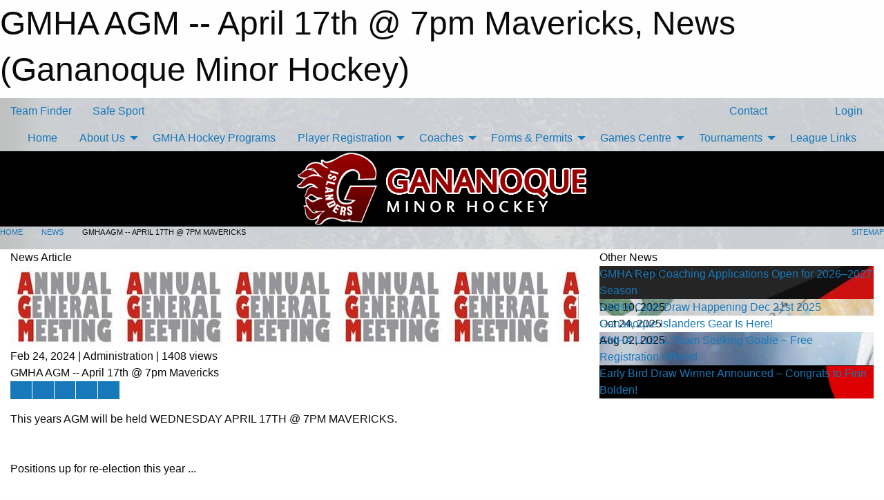

--- FILE ---
content_type: text/html; charset=utf-8
request_url: https://ganminorhockey.com/Articles/4565/GMHA_AGM_--_April_17th_7pm_Mavericks_/
body_size: 8873
content:


<!DOCTYPE html>

<html class="no-js" lang="en">
<head><meta charset="utf-8" /><meta http-equiv="x-ua-compatible" content="ie=edge" /><meta name="viewport" content="width=device-width, initial-scale=1.0" /><link rel="preconnect" href="https://cdnjs.cloudflare.com" /><link rel="dns-prefetch" href="https://cdnjs.cloudflare.com" /><link rel="preconnect" href="https://fonts.gstatic.com" /><link rel="dns-prefetch" href="https://fonts.gstatic.com" /><title>
	News > GMHA AGM -- April 17th @ 7pm Mavericks  (Gananoque Minor Hockey)
</title><link rel="stylesheet" href="https://fonts.googleapis.com/css2?family=Oswald&amp;family=Roboto&amp;family=Passion+One:wght@700&amp;display=swap" />

    <!-- Compressed CSS -->
    <link rel="stylesheet" href="https://cdnjs.cloudflare.com/ajax/libs/foundation/6.7.5/css/foundation.min.css" /><link rel="stylesheet" href="https://cdnjs.cloudflare.com/ajax/libs/motion-ui/2.0.3/motion-ui.css" />

    <!--load all styles -->
    
  <meta name="keywords" content="Sportsheadz,Sports,Website,Minor,Premium,Scheduling" /><meta name="description" content="ganminorhockey.com powered by MBSportsWeb" />
    <meta property="og:title" content="GMHA AGM -- April 17th @ 7pm Mavericks " />
    <meta property="og:type" content="article" />
    <meta property="og:site_name" content="ganminorhockey.com" />
    <meta property="og:image" content="https://ganminorhockey.com/public/images/common/articles/agm.jpg" />
    <meta property="og:image:width" content="300" />
    <meta property="og:image:height" content="300" />
    <meta property="og:description" content="This years AGM will be held WEDNESDAY APRIL 17TH @ 7PM MAVERICKS.

Positions up for re-election this year ...

President
REP Convenor
OMHA Centre Contact
Registrar
Secretary
Ice ..." />
    <meta property="og:url" content="https://ganminorhockey.com/Articles/4565/GMHA_AGM_--_April_17th_7pm_Mavericks_/" />


<style type="text/css">
 body { --D-color-rgb-primary: 0,0,0; --D-color-rgb-secondary: 140,0,0; --D-color-rgb-link: 0,0,0; --D-color-rgb-link-hover: 140,0,0; --D-color-rgb-content-link: 0,0,0; --D-color-rgb-content-link-hover: 140,0,0 }  body { --D-fonts-main: 'Roboto', sans-serif }  body { --D-fonts-headings: 'Oswald', sans-serif }  body { --D-fonts-bold: 'Passion One', cursive }  body { --D-wrapper-max-width: 1200px }  .sitecontainer { background-attachment: fixed; background-color: rgba(194,194,194,1.0); background-image: url('/domains/ganminorhockey.com/ice_BG.jpg') }  .sitecontainer main .wrapper { background-color: rgba(255,255,255,1); }  .bottom-drawer .content { background-color: rgba(255,255,255,1); } #wid7 .row-masthead { background-color: #000 }
</style>
<link href="/Domains/ganminorhockey.com/favicon.ico" rel="shortcut icon" /><link href="/assets/responsive/css/public.min.css?v=2025.07.27" type="text/css" rel="stylesheet" media="screen" /><link href="/Utils/Styles.aspx?Mode=Responsive&amp;Version=2025.09.11.13.35.40" type="text/css" rel="stylesheet" media="screen" /><script>var clicky_site_ids = clicky_site_ids || []; clicky_site_ids.push(100998221); var clicky_custom = {};</script>
<script async src="//static.getclicky.com/js"></script>
<script async src="//static.getclicky.com/inc/javascript/video/youtube.js"></script>
</head>
<body>
    
    
  <h1 class="hidden">GMHA AGM -- April 17th @ 7pm Mavericks, News (Gananoque Minor Hockey)</h1>

    <form method="post" action="/Articles/4565/GMHA_AGM_--_April_17th_7pm_Mavericks_/" id="frmMain">
<div class="aspNetHidden">
<input type="hidden" name="tlrk_ssm_TSSM" id="tlrk_ssm_TSSM" value="" />
<input type="hidden" name="tlrk_sm_TSM" id="tlrk_sm_TSM" value="" />
<input type="hidden" name="__EVENTTARGET" id="__EVENTTARGET" value="" />
<input type="hidden" name="__EVENTARGUMENT" id="__EVENTARGUMENT" value="" />
<input type="hidden" name="__VIEWSTATE" id="__VIEWSTATE" value="U2qKyhJBqsBchg0a8s6oFHwHi/TTap+bntXhFoa9Z+tMiHBM2R/OXgg9ECxlTzXBaAXDs7TR5IBsHNRvdAHWTntcHgGhNRFUM8VMzR0JW4fJZ48kWtABfEWKENyAAGd5IcsJUUmWdaYfzgIfb+MNVTFLihP4WNcLAom85vpWA76Efw88PvqU7WBF+XeXGP/stjY1EUACn0Q4sxD9jgXaFDq79DkW63xw3pfZOZNFhEn5Sm7uhRUPp7F/18rVmqlRzJaTZgtr+dExbOleZTQTfarvNm+X+9Bg4pkW80BfvuarBET5Qa+LciEvYQcjChoKP3oMGonNfW+gNcouHXk4NJGwDqCDSTOZ8EHd6vjEe4pYAoNNWQN1XZC2nvdp5E0ig/em2m3uiKSXJzDooFuavQ1/ed7anksQbMwUUBWAa9TTCDIDkntNP6vy6zNTqtXY30ziCRuV6vA5B44QHl0JDvVGmNkOpJFyVqka5UnLfnnAgu876JG5slmAwRpy756WMNfP1FLCIEGbwe+/5dYoeL9Y/hV9rtMG3pWJFfjiH4XDd/EO1BxrGjlQ1qVheZGU" />
</div>

<script type="text/javascript">
//<![CDATA[
var theForm = document.forms['frmMain'];
if (!theForm) {
    theForm = document.frmMain;
}
function __doPostBack(eventTarget, eventArgument) {
    if (!theForm.onsubmit || (theForm.onsubmit() != false)) {
        theForm.__EVENTTARGET.value = eventTarget;
        theForm.__EVENTARGUMENT.value = eventArgument;
        theForm.submit();
    }
}
//]]>
</script>


<script src="/WebResource.axd?d=pynGkmcFUV13He1Qd6_TZGfCpUqUu8gRNhWllloSS32G8yzmFgGqKkkWMgE-_ELY_e_kNKZRgxChHV7ZvlKD9g2&amp;t=638901397900000000" type="text/javascript"></script>


<script src="https://ajax.aspnetcdn.com/ajax/4.5.2/1/MicrosoftAjax.js" type="text/javascript"></script>
<script src="https://ajax.aspnetcdn.com/ajax/4.5.2/1/MicrosoftAjaxWebForms.js" type="text/javascript"></script>
<script src="/assets/core/js/web/web.min.js?v=2025.07.27" type="text/javascript"></script>
<script src="https://d2i2wahzwrm1n5.cloudfront.net/ajaxz/2025.2.609/Common/Core.js" type="text/javascript"></script>
<script src="https://d2i2wahzwrm1n5.cloudfront.net/ajaxz/2025.2.609/Ajax/Ajax.js" type="text/javascript"></script>
<div class="aspNetHidden">

	<input type="hidden" name="__VIEWSTATEGENERATOR" id="__VIEWSTATEGENERATOR" value="CA0B0334" />
	<input type="hidden" name="__EVENTVALIDATION" id="__EVENTVALIDATION" value="YVZv54Fi+sZS7rey42vAIr12TcJ+DqY+7EIciENxKxOdu8fcUKmIi2tF+HSW7jFFvc/cs1SexhSj+IGuNsdOMcPeolnmFPumWqQM3aCTVDdvJMROb6Vr2KVfJdP0J9RH" />
</div>
        <script type="text/javascript">
//<![CDATA[
Sys.WebForms.PageRequestManager._initialize('ctl00$tlrk_sm', 'frmMain', ['tctl00$tlrk_ramSU','tlrk_ramSU'], [], [], 90, 'ctl00');
//]]>
</script>

        <!-- 2025.2.609.462 --><div id="tlrk_ramSU">
	<span id="tlrk_ram" style="display:none;"></span>
</div>
        

        
  <div class="sitecontainer"><div id="row4" class="row-outer  not-editable"><div class="row-inner"><div id="wid5"><div class="outer-top-bar"><div class="wrapper row-top-bar"><div class="grid-x grid-padding-x align-middle"><div class="cell shrink show-for-small-only"><div class="cell small-6" data-responsive-toggle="top_bar_links" data-hide-for="medium"><button title="Toggle Top Bar Links" class="menu-icon" type="button" data-toggle></button></div></div><div class="cell shrink"><a href="/Seasons/Current/">Team Finder</a></div><div class="cell shrink"><a href="/SafeSport/">Safe Sport</a></div><div class="cell shrink"><div class="grid-x grid-margin-x"><div class="cell auto"><a href="https://www.facebook.com/ganminorhockey/" target="_blank" rel="noopener"><i class="fab fa-facebook" title="Facebook"></i></a></div><div class="cell auto"><a href="https://www.twitter.com/ganminorhockey" target="_blank" rel="noopener"><i class="fab fa-x-twitter" title="Twitter"></i></a></div></div></div><div class="cell auto show-for-medium"><ul class="menu align-right"><li><a href="/Contact/"><i class="fas fa-address-book" title="Contacts"></i>&nbsp;Contact</a></li><li><a href="/Search/"><i class="fas fa-search" title="Search"></i><span class="hide-for-medium">&nbsp;Search</span></a></li></ul></div><div class="cell auto medium-shrink text-right"><ul class="dropdown menu align-right" data-dropdown-menu><li><a href="/Account/Login/?ReturnUrl=%2fArticles%2f4565%2fGMHA_AGM_--_April_17th_7pm_Mavericks_%2f" rel="nofollow"><i class="fas fa-sign-in-alt"></i>&nbsp;Login</a></li></ul></div></div><div id="top_bar_links" class="hide-for-medium" style="display:none;"><ul class="vertical menu"><li><a href="/Contact/"><i class="fas fa-address-book" title="Contacts"></i>&nbsp;Contact</a></li><li><a href="/Search/"><i class="fas fa-search" title="Search"></i><span class="hide-for-medium">&nbsp;Search</span></a></li></ul></div></div></div>
</div></div></div><header id="header" class="hide-for-print"><div id="row10" class="row-outer  not-editable"><div class="row-inner wrapper"><div id="wid11">
</div></div></div><div id="row6" class="row-outer  not-editable"><div class="row-inner wrapper"><div id="wid8">
        <div class="cMain_ctl14-row-menu row-menu org-menu">
            
            <div class="grid-x align-middle">
                
                <nav class="cell auto">
                    <div class="title-bar" data-responsive-toggle="cMain_ctl14_menu" data-hide-for="large">
                        <div class="title-bar-left">
                            
                            <ul class="horizontal menu">
                                
                                <li><a href="/">Home</a></li>
                                
                                <li><a href="/Seasons/Current/">Team Finder</a></li>
                                
                            </ul>
                            
                        </div>
                        <div class="title-bar-right">
                            <div class="title-bar-title" data-toggle="cMain_ctl14_menu">Organization Menu&nbsp;<i class="fas fa-bars"></i></div>
                        </div>
                    </div>
                    <ul id="cMain_ctl14_menu" style="display: none;" class="vertical large-horizontal menu align-center" data-responsive-menu="drilldown large-dropdown" data-back-button='<li class="js-drilldown-back"><a class="sh-menu-back"></a></li>'>
                        <li class="hover-nonfunction"><a href="/">Home</a></li><li class="hover-nonfunction"><a>About Us</a><ul class="menu vertical nested"><li class="hover-nonfunction"><a href="/Pages/1002/Mission_and_Vision/">Mission &amp; Vision</a></li><li class="hover-nonfunction"><a href="/Contact/1005/">Executive &amp; Coaches</a></li><li class="hover-nonfunction"><a href="/Coaches/1004/">Current Coaches</a></li><li class="hover-nonfunction"><a href="/Libraries/2948/GMHA_Minutes_May_2020-April_2021/">Minutes</a></li><li class="hover-nonfunction"><a href="/Libraries/1291/GMHA_Constitution_/">Constitution </a></li><li class="hover-nonfunction"><a href="https://www.understandyourassets.com/" target="_blank" rel="noopener"><i class="fa fa-external-link-alt"></i>Equipment Management</a></li></ul></li><li class="hover-nonfunction"><a href="/Pages/3735/_GMHA_Hockey_Programs/"> GMHA Hockey Programs</a></li><li class="hover-nonfunction"><a>Player Registration</a><ul class="menu vertical nested"><li class="hover-nonfunction"><a href="/Pages/1010/General_Information/">General Information</a></li><li class="hover-nonfunction"><a href="/Pages/3327/Funding_Assistance/">Funding Assistance</a></li></ul></li><li class="hover-nonfunction"><a>Coaches</a><ul class="menu vertical nested"><li class="hover-nonfunction"><a href="/Pages/4925/Bench_Staff_Registration/">Bench Staff Registration</a></li><li class="hover-nonfunction"><a href="/Pages/4433/Required_Courses_to_be_Coach_Trainer/">Required Courses to be Coach/Trainer</a></li><li class="hover-nonfunction"><a href="/Pages/2087/GMHA_Awards/">GMHA Awards</a></li><li class="hover-nonfunction"><a href="/Forms/1261/Coaching_Application/"><i class="fab fa-wpforms"></i>Coaching Application</a></li></ul></li><li class="hover-nonfunction"><a>Forms &amp; Permits</a><ul class="menu vertical nested"><li class="hover-nonfunction"><a href="/Forms/2131/GMHA_Ex_Game_Travel_Permit_Request_Form_/"><i class="fab fa-wpforms"></i>GMHA Ex Game Travel Permit Request Form</a></li><li class="hover-nonfunction"><a href="/Forms/2109/GMHA_Tournament_Travel_Permit_Request_Form_/"><i class="fab fa-wpforms"></i>GMHA Tournament Travel Permit Request Form</a></li><li class="hover-nonfunction"><a href="/Libraries/1239/Forms/">Forms</a></li></ul></li><li class="hover-nonfunction"><a>Games Centre</a><ul class="menu vertical nested"><li class="hover-nonfunction"><a href="/Schedule/">Schedule &amp; Results</a></li><li class="hover-nonfunction"><a href="/Calendar/">Organization Calendar</a></li></ul></li><li class="hover-nonfunction"><a>Tournaments</a><ul class="menu vertical nested"><li class="hover-nonfunction"><a href="/Pages/4951/GMHA_Tournament_Info/">GMHA Tournament Info</a></li></ul></li><li class="hover-nonfunction"><a href="/Links/">League Links</a></li>
                    </ul>
                </nav>
            </div>
            
        </div>
        </div><div id="wid7"><div class="cMain_ctl17-row-masthead row-masthead"><div class="grid-x align-middle text-center"><div class="cell small-12"><img class="contained-image" src="/domains/ganminorhockey.com/logo.png" alt="Banner Image" /></div></div></div>
</div><div id="wid9"></div></div></div><div id="row12" class="row-outer  not-editable"><div class="row-inner wrapper"><div id="wid13">
<div class="cMain_ctl25-row-breadcrumb row-breadcrumb">
    <div class="grid-x"><div class="cell auto"><nav aria-label="You are here:" role="navigation"><ul class="breadcrumbs"><li><a href="/" title="Main Home Page">Home</a></li><li><a href="/Articles/" title="List of News">News</a></li><li>GMHA AGM -- April 17th @ 7pm Mavericks </li></ul></nav></div><div class="cell shrink"><ul class="breadcrumbs"><li><a href="/Sitemap/" title="Go to the sitemap page for this website"><i class="fas fa-sitemap"></i><span class="show-for-large">&nbsp;Sitemap</span></a></li></ul></div></div>
</div>
</div></div></div></header><main id="main"><div class="wrapper"><div id="row17" class="row-outer"><div class="row-inner"><div id="wid18"></div></div></div><div id="row1" class="row-outer"><div class="row-inner"><div class="grid-x grid-padding-x"><div id="row1col2" class="cell small-12 medium-12 large-12 "><div id="wid3">
<div class="cMain_ctl39-outer widget">
    <div class="grid-x grid-padding-x"><div class="cell large-8"><div class="heading-4-wrapper"><div class="heading-4"><span class="pre"></span><span class="text">News Article</span><span class="suf"></span></div></div><div class="article-full content-block"><div class="article-image" style="background-image: url('/public/images/common/articles/agm.jpg')"><div><img src="/public/images/common/articles/agm.jpg" alt="News Article Image" /></div></div><div class="article-contents"><div class="article-context">Feb 24, 2024 | Administration  | 1408 views</div><div class="article-title">GMHA AGM -- April 17th @ 7pm Mavericks </div><div class="social-sharing button-group"><a class="button bg-twitter" href="https://twitter.com/share?text=GMHA+AGM+--+April+17th+%40+7pm+Mavericks+&amp;url=https://ganminorhockey.com/Articles/4565/GMHA_AGM_--_April_17th_7pm_Mavericks_/" target="_blank" aria-label="Share story on Twitter"><i class="fab fa-x-twitter"></i></a><a class="button bg-facebook" href="https://www.facebook.com/sharer.php?u=https://ganminorhockey.com/Articles/4565/GMHA_AGM_--_April_17th_7pm_Mavericks_/&amp;p[title]=GMHA+AGM+--+April+17th+%40+7pm+Mavericks+" target="_blank" aria-label="Share story on Facebook"><i class="fab fa-facebook"></i></a><a class="button bg-email" href="/cdn-cgi/l/email-protection#211e434e45581c49555551521b0e0e46404f4c484f4e53494e424a44580f424e4c0e60535548424d44520e151417140e666c69607e60666c7e0c0c7e605153484d7e101655497e16514c7e6c4057445348424a527e0e" target="_blank" aria-label="Email story"><i class="fa fa-envelope"></i></a><a class="button bg-pinterest" href="https://pinterest.com/pin/create/button/?url=https://ganminorhockey.com/Articles/4565/GMHA_AGM_--_April_17th_7pm_Mavericks_/&amp;media=https://ganminorhockey.com/public/images/common/articles/agm.jpg&amp;description=GMHA+AGM+--+April+17th+%40+7pm+Mavericks+" target="_blank" aria-label="Pin story on Pinterest"><i class="fab fa-pinterest"></i></a><a class="button bg-linkedin" href="https://www.linkedin.com/sharing/share-offsite/?url=https://ganminorhockey.com/Articles/4565/GMHA_AGM_--_April_17th_7pm_Mavericks_/" target="_blank" aria-label="Share story on LinkedIn"><i class="fab fa-linkedin"></i></a></div><div class="article-details">This years AGM will be held WEDNESDAY APRIL 17TH @ 7PM MAVERICKS.<br />
<br />
<br />
Positions up for re-election this year ...<br />
<br />
President<br />
REP Convenor<br />
OMHA Centre Contact<br />
Registrar<br />
Secretary<br />
Ice Scheduler<br />
ICHL Convenors -- U11 and Below &amp; U13 and Above<br />
<br />
For a brief description of each role:<br />
<a href="https://ganminorhockey.com/Libraries/2728/Executive_Roles_and_Responsibilities/" target="_blank">https://ganminorhockey.com/Libraries/2728/Executive_Roles_and_Responsibilities/</a><br />
<br />
Any proposed changes or amendments to the Constitution or ByLaws must be submitted in writing (Email is acceptable) no later than ten (10 days) prior to the AGM.<br />
Email to <a href="/cdn-cgi/l/email-protection" class="__cf_email__" data-cfemail="3f5e5b525651564c4b4d5e4b5650517f585e51525651504d57505c545a46115c5052">[email&#160;protected]</a> or mail to PO Box 178, Gananoque K7G2T7.<br />
<br />
<br />
<br />
If you or someone you know is interested in any of these positions or has any questions regarding them&nbsp; please email&nbsp;<a href="/cdn-cgi/l/email-protection" class="__cf_email__" data-cfemail="fb9a9f96929592888f899a8f929495bb9c9a959692959489939498909e82d5989496">[email&#160;protected]</a><br />
<br />
Hope to see you on the 17th&nbsp;<br />
<br />
<br /><br /><br /></div></div></div><div class="spacer2x"></div></div><div class="cell large-4"><div class="heading-4-wrapper"><div class="heading-4"><span class="pre"></span><span class="text">Other News</span><span class="suf"></span></div></div><div class="carousel-row-wrapper"><div class="grid-x small-up-1 medium-up-2 large-up-1 carousel-row news always-show grid-list"><div class="carousel-item cell"><div class="content" style="background-image: url('/public/images/common/articles/209b313c-0511-4f29-974f-123a3077b9d2.jpeg');"><div class="outer"><div class="inner grid-y" style="background-image: url('/public/images/common/articles/209b313c-0511-4f29-974f-123a3077b9d2.jpeg');"><div class="cell auto"><div class="submitted-date">Jan 17, 2026</div></div><div class="cell shrink overlay"><div class="synopsis"><div class="title font-heading"><a href="/Articles/5146/GMHA_Rep_Coaching_Applications_Open_for_2026–2027_Season/" title="read more of this item" rel="nofollow">GMHA Rep Coaching Applications Open for 2026–2027 Season</a></div></div></div></div></div></div></div><div class="carousel-item cell"><div class="content" style="background-image: url('/public/images/common/articles/Cash_Draw.png');"><div class="outer"><div class="inner grid-y" style="background-image: url('/public/images/common/articles/Cash_Draw.png');"><div class="cell auto"><div class="submitted-date">Dec 10, 2025</div></div><div class="cell shrink overlay"><div class="synopsis"><div class="title font-heading"><a href="/Articles/5143/GMHA_Cash_Draw_Happening_Dec_21st_2025/" title="read more of this item" rel="nofollow">GMHA Cash Draw Happening Dec 21st 2025</a></div></div></div></div></div></div></div><div class="carousel-item cell"><div class="content" style="background-image: url('/public/images/common/articles/GMHA_GEAR.jpg');"><div class="outer"><div class="inner grid-y" style="background-image: url('/public/images/common/articles/GMHA_GEAR.jpg');"><div class="cell auto"><div class="submitted-date">Oct 24, 2025</div></div><div class="cell shrink overlay"><div class="synopsis"><div class="title font-heading"><a href="/Articles/5117/Gananoque_Islanders_Gear_Is_Here_/" title="read more of this item" rel="nofollow">Gananoque Islanders Gear Is Here!</a></div></div></div></div></div></div></div><div class="carousel-item cell"><div class="content" style="background-image: url('/public/images/common/articles/U18_LL_Goalie_Needed.jpg');"><div class="outer"><div class="inner grid-y" style="background-image: url('/public/images/common/articles/U18_LL_Goalie_Needed.jpg');"><div class="cell auto"><div class="submitted-date">Aug 02, 2025</div></div><div class="cell shrink overlay"><div class="synopsis"><div class="title font-heading"><a href="/Articles/4956/GMHA_U18_LL_Team_Seeking_Goalie_–_Free_Registration_Offered/" title="read more of this item" rel="nofollow">GMHA U18 LL Team Seeking Goalie – Free Registration Offered</a></div></div></div></div></div></div></div><div class="carousel-item cell"><div class="content" style="background-image: url('/public/images/common/articles/Congratulations_To_Our_Early_Bird_WINNER.png');"><div class="outer"><div class="inner grid-y" style="background-image: url('/public/images/common/articles/Congratulations_To_Our_Early_Bird_WINNER.png');"><div class="cell auto"><div class="submitted-date">Aug 02, 2025</div></div><div class="cell shrink overlay"><div class="synopsis"><div class="title font-heading"><a href="/Articles/4955/Early_Bird_Draw_Winner_Announced_–_Congrats_to_Finn_Bolden_/" title="read more of this item" rel="nofollow">Early Bird Draw Winner Announced – Congrats to Finn Bolden!</a></div></div></div></div></div></div></div></div></div></div></div><div class="spacer2x"></div><div class="heading-4-wrapper"><div class="heading-4"><span class="pre"></span><span class="text">Sponsors</span><span class="suf"></span></div></div><div class="grid-x linked-logos small-up-2 medium-up-3 large-up-4">
<div class="cell linked-logo hover-function text-center"><div class="relativebox"><div class="content hover-function-links" style="background-image: url('/public/images/common/sponsors/Ubcon_Construction.jpg');"><div class="outer"><div class="inner grid-y"><div class="cell auto"><img src="/public/images/common/sponsors/Ubcon_Construction.jpg" alt="Ubcon Construction " /></div><div class="cell shrink overlay"><div class="name">Ubcon Construction </div></div></div></div></div></div></div><div class="cell linked-logo hover-function text-center"><div class="relativebox"><div class="content hover-function-links" style="background-image: url('/public/images/common/sponsors/atomc.jpg');"><div class="outer"><div class="inner grid-y"><div class="cell auto"><img src="/public/images/common/sponsors/atomc.jpg" alt="McDonalds" /></div><div class="cell shrink overlay"><div class="name">McDonalds</div></div></div></div></div></div></div><div class="cell linked-logo hover-function text-center"><div class="relativebox"><div class="hover-overlay grid-y align-middle"><div class="cell link"><a class="button themed inverse" href="https://glenhouseresort.com/?utm_source=sponsors&utm_medium=web&utm_campaign=article-page" target="_blank" rel="noopener">Visit Website</a></div><div class="cell info"></div></div><div class="content hover-function-links" style="background-image: url('/public/images/common/sponsors/Glen_House_logo.jpg');"><div class="outer"><div class="inner grid-y"><div class="cell auto"><img src="/public/images/common/sponsors/Glen_House_logo.jpg" alt="Glen House Resort " /></div><div class="cell shrink overlay"><div class="name">Glen House Resort </div></div></div></div></div></div></div><div class="cell linked-logo hover-function text-center"><div class="relativebox"><div class="hover-overlay grid-y align-middle"><div class="cell link"><a class="button themed inverse" href="http://info@clarkbuslines.ca?utm_source=sponsors&utm_medium=web&utm_campaign=article-page" target="_blank" rel="noopener">Visit Website</a></div><div class="cell info"></div></div><div class="content hover-function-links" style="background-image: url('/public/images/common/sponsors/Clark_Executive_Bus_-_Logo.png');"><div class="outer"><div class="inner grid-y"><div class="cell auto"><img src="/public/images/common/sponsors/Clark_Executive_Bus_-_Logo.png" alt="Clark's Executive Bus " /></div><div class="cell shrink overlay"><div class="name">Clark's Executive Bus </div></div></div></div></div></div></div><div class="cell linked-logo hover-function text-center"><div class="relativebox"><div class="content hover-function-links" style="background-image: url('/public/images/common/sponsors/thomson_fasteners.jpg');"><div class="outer"><div class="inner grid-y"><div class="cell auto"><img src="/public/images/common/sponsors/thomson_fasteners.jpg" alt="Thompson Fasteners " /></div><div class="cell shrink overlay"><div class="name">Thompson Fasteners </div></div></div></div></div></div></div><div class="cell linked-logo hover-function text-center"><div class="relativebox"><div class="content hover-function-links" style="background-image: url('/public/images/common/sponsors/gan_chev_olds.png');"><div class="outer"><div class="inner grid-y"><div class="cell auto"><img src="/public/images/common/sponsors/gan_chev_olds.png" alt="Gan Chev Olds" /></div><div class="cell shrink overlay"><div class="name">Gan Chev Olds</div></div></div></div></div></div></div></div>

</div>
</div></div></div></div></div></div></main><footer id="footer" class="hide-for-print"><div id="row14" class="row-outer  not-editable"><div class="row-inner wrapper"><div id="wid15">
    <div class="cMain_ctl48-row-footer row-footer">
        <div class="grid-x"><div class="cell medium-6"><div class="sportsheadz"><div class="grid-x"><div class="cell small-6 text-center sh-logo"><a href="/App/" rel="noopener" title="More information about the Sportsheadz App"><img src="https://mbswcdn.com/img/sportsheadz/go-mobile.png" alt="Sportsheadz Go Mobile!" /></a></div><div class="cell small-6"><h3>Get Mobile!</h3><p>Download our mobile app to stay up to date on all the latest scores, stats, and schedules</p><div class="app-store-links"><div class="cell"><a href="/App/" rel="noopener" title="More information about the Sportsheadz App"><img src="https://mbswcdn.com/img/sportsheadz/appstorebadge-300x102.png" alt="Apple App Store" /></a></div><div class="cell"><a href="/App/" rel="noopener" title="More information about the Sportsheadz App"><img src="https://mbswcdn.com/img/sportsheadz/google-play-badge-1-300x92.png" alt="Google Play Store" /></a></div></div></div></div></div></div><div class="cell medium-6"><div class="contact"><h3>Contact Us</h3>Visit our <a href="/Contact">Contact</a> page for more contact details.</div></div></div>
    </div>
</div><div id="wid16">

<div class="cMain_ctl51-outer">
    <div class="row-footer-terms">
        <div class="grid-x grid-padding-x grid-padding-y">
            <div class="cell">
                <ul class="menu align-center">
                    <li><a href="https://mail.mbsportsweb.ca/" rel="nofollow">Webmail</a></li>
                    <li id="cMain_ctl51_li_safesport"><a href="/SafeSport/">Safe Sport</a></li>
                    <li><a href="/Privacy-Policy/">Privacy Policy</a></li>
                    <li><a href="/Terms-Of-Use/">Terms of Use</a></li>
                    <li><a href="/Help/">Website Help</a></li>
                    <li><a href="/Sitemap/">Sitemap</a></li>
                    <li><a href="/Contact/">Contact</a></li>
                    <li><a href="/Subscribe/">Subscribe</a></li>
                </ul>
            </div>
        </div>
    </div>
</div>
</div></div></div></footer></div>
  
  
  

        
        
        <input type="hidden" name="ctl00$hfCmd" id="hfCmd" />
        <script data-cfasync="false" src="/cdn-cgi/scripts/5c5dd728/cloudflare-static/email-decode.min.js"></script><script type="text/javascript">
            //<![CDATA[
            function get_HFID() { return "hfCmd"; }
            function toggleBio(eLink, eBio) { if (document.getElementById(eBio).style.display == 'none') { document.getElementById(eLink).innerHTML = 'Hide Bio'; document.getElementById(eBio).style.display = 'block'; } else { document.getElementById(eLink).innerHTML = 'Show Bio'; document.getElementById(eBio).style.display = 'none'; } }
            function get_WinHeight() { var h = (typeof window.innerHeight != 'undefined' ? window.innerHeight : document.body.offsetHeight); return h; }
            function get_WinWidth() { var w = (typeof window.innerWidth != 'undefined' ? window.innerWidth : document.body.offsetWidth); return w; }
            function StopPropagation(e) { e.cancelBubble = true; if (e.stopPropagation) { e.stopPropagation(); } }
            function set_cmd(n) { var t = $get(get_HFID()); t.value = n, __doPostBack(get_HFID(), "") }
            function set_cookie(n, t, i) { var r = new Date; r.setDate(r.getDate() + i), document.cookie = n + "=" + escape(t) + ";expires=" + r.toUTCString() + ";path=/;SameSite=Strict"; }
            function get_cookie(n) { var t, i; if (document.cookie.length > 0) { t = document.cookie.indexOf(n + "="); if (t != -1) return t = t + n.length + 1, i = document.cookie.indexOf(";", t), i == -1 && (i = document.cookie.length), unescape(document.cookie.substring(t, i)) } return "" }
            function Track(goal_name) { if (typeof (clicky) != "undefined") { clicky.goal(goal_name); } }
                //]]>
        </script>
    

<script type="text/javascript">
//<![CDATA[
window.__TsmHiddenField = $get('tlrk_sm_TSM');Sys.Application.add_init(function() {
    $create(Telerik.Web.UI.RadAjaxManager, {"_updatePanels":"","ajaxSettings":[],"clientEvents":{OnRequestStart:"",OnResponseEnd:""},"defaultLoadingPanelID":"","enableAJAX":true,"enableHistory":false,"links":[],"styles":[],"uniqueID":"ctl00$tlrk_ram","updatePanelsRenderMode":0}, null, null, $get("tlrk_ram"));
});
//]]>
</script>
</form>

    <script src="https://cdnjs.cloudflare.com/ajax/libs/jquery/3.6.0/jquery.min.js"></script>
    <script src="https://cdnjs.cloudflare.com/ajax/libs/what-input/5.2.12/what-input.min.js"></script>
    <!-- Compressed JavaScript -->
    <script src="https://cdnjs.cloudflare.com/ajax/libs/foundation/6.7.5/js/foundation.min.js"></script>
    <!-- Slick Carousel Compressed JavaScript -->
    <script src="/assets/responsive/js/slick.min.js?v=2025.07.27"></script>

    <script>
        $(document).foundation();

        $(".sh-menu-back").each(function () {
            var backTxt = $(this).parent().closest(".is-drilldown-submenu-parent").find("> a").text();
            $(this).text(backTxt);
        });

        $(".hover-nonfunction").on("mouseenter", function () { $(this).addClass("hover"); });
        $(".hover-nonfunction").on("mouseleave", function () { $(this).removeClass("hover"); });
        $(".hover-function").on("mouseenter touchstart", function () { $(this).addClass("hover"); setTimeout(function () { $(".hover-function.hover .hover-function-links").css("pointer-events", "auto"); }, 100); });
        $(".hover-function").on("mouseleave touchmove", function () { $(".hover-function.hover .hover-function-links").css("pointer-events", "none"); $(this).removeClass("hover"); });

        function filteritems(containerid, item_css, css_to_show) {
            if (css_to_show == "") {
                $("#" + containerid + " ." + item_css).fadeIn();
            } else {
                $("#" + containerid + " ." + item_css).hide();
                $("#" + containerid + " ." + item_css + "." + css_to_show).fadeIn();
            }
        }

    </script>

    

    <script type="text/javascript">
 var alt_title = $("h1.hidden").html(); if(alt_title != "") { clicky_custom.title = alt_title; }
</script>


    

<script defer src="https://static.cloudflareinsights.com/beacon.min.js/vcd15cbe7772f49c399c6a5babf22c1241717689176015" integrity="sha512-ZpsOmlRQV6y907TI0dKBHq9Md29nnaEIPlkf84rnaERnq6zvWvPUqr2ft8M1aS28oN72PdrCzSjY4U6VaAw1EQ==" data-cf-beacon='{"version":"2024.11.0","token":"5ac4c98841e041238b3ccf9eb18afcca","r":1,"server_timing":{"name":{"cfCacheStatus":true,"cfEdge":true,"cfExtPri":true,"cfL4":true,"cfOrigin":true,"cfSpeedBrain":true},"location_startswith":null}}' crossorigin="anonymous"></script>
</body>
</html>
